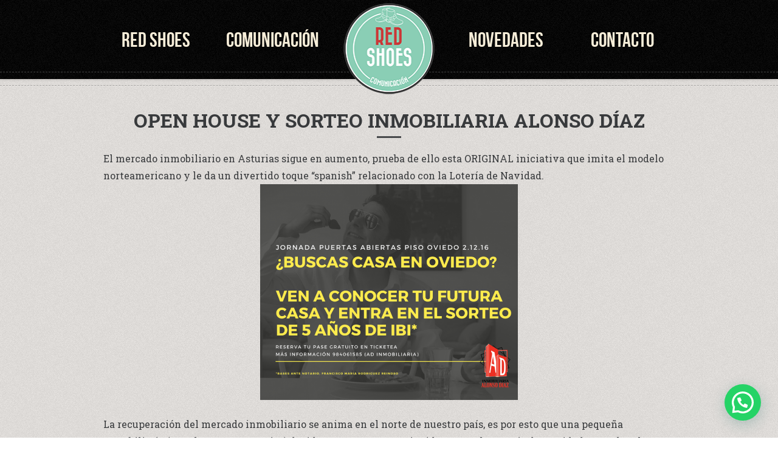

--- FILE ---
content_type: text/html; charset=UTF-8
request_url: http://redshoes.es/open-house-sorteo-inmobiliaria-alonso-diaz/
body_size: 8524
content:
<!DOCTYPE html>

<html class="no-js" lang="es-ES" prefix="og: http://ogp.me/ns#">

	<head>

		<meta charset="UTF-8">
		<meta http-equiv="X-UA-Compatible" content="IE=edge">
		<meta name="viewport" content="width=device-width, initial-scale=1.0">	

		<title>OPEN HOUSE Y SORTEO INMOBILIARIA ALONSO DÍAZ - Red Shoes Comunicación Red Shoes Comunicación</title>

		<link rel="stylesheet" href="http://redshoes.es/wp-content/themes/Retro-4/style.css?v=4.8.1">


				
			<link rel="shortcut icon" href="http://redshoes.es/wp-content/uploads/2014/12/redshoes150.png">
		
		
		
		
			<link rel="apple-touch-icon-precomposed" href="http://redshoes.es/wp-content/uploads/2014/12/redshoes150.png">
		
			


		<style>

@font-face {
  font-family: "BebasNeueRegular";
  src: url("http://redshoes.es/wp-content/themes/Retro-4/fonts/bebasneueregular.eot");
  src: url("http://redshoes.es/wp-content/themes/Retro-4/fonts/bebasneueregular.eot?#iefix") format("embedded-opentype"),
       url("http://redshoes.es/wp-content/themes/Retro-4/fonts/bebasneueregular.woff") format("woff"),
       url("http://redshoes.es/wp-content/themes/Retro-4/fonts/bebasneueregular.ttf") format("truetype"),
       url("http://redshoes.es/wp-content/themes/Retro-4/fonts/bebasneueregular.svg#BebasNeueRegular") format("svg");
  font-weight: normal;
  font-style: normal;
}

/* Fix ugly font rendering */
@media screen and (-webkit-min-device-pixel-ratio:0) {
    @font-face {
        font-family: "BebasNeueRegular";
            src: url("http://redshoes.es/wp-content/themes/Retro-4/fonts/bebasneueregular.svg#BebasNeueRegular") format("svg");
    }
}

h1, h2, h3, h4, h5, h6,
nav ul#main-nav li {
  font-family: "BebasNeueRegular";
  text-transform: uppercase;
}


	nav ul#main-nav li {
		font-size: 34px;
		line-height: 50px;
	}
	h2.section-title {
		font-size: 90px;
		line-height: 0.8;
		margin-top: 15px;
	}
	.ribbon-content {
		padding: 15px 10px 8px 10px;
		font-size: 28px !important;
		line-height: 0.9;
	}




	#logo a {

		background-image: url(http://redshoes.es/wp-content/uploads/2014/12/redshoes150.png);

	}



	@media
	only screen and (-webkit-min-device-pixel-ratio: 2),
	only screen and (min--moz-device-pixel-ratio: 2),
	only screen and (-moz-min-device-pixel-ratio: 2),
	only screen and (-o-min-device-pixel-ratio: 2/1),
	only screen and (min-device-pixel-ratio: 2),
	only screen and (min-resolution: 192dpi),
	only screen and (min-resolution: 2dppx) { 
		#logo a {
			background-image: url(http://redshoes.es/wp-content/uploads/2014/12/redshoes300.png);
		}
	}




	nav ul#main-nav li a {
		font-size: 70;
	}




</style>	

		
<!-- This site is optimized with the Yoast SEO plugin v3.4.1 - https://yoast.com/wordpress/plugins/seo/ -->
<link rel="canonical" href="http://redshoes.es/open-house-sorteo-inmobiliaria-alonso-diaz/" />
<meta property="og:locale" content="es_ES" />
<meta property="og:type" content="article" />
<meta property="og:title" content="OPEN HOUSE Y SORTEO INMOBILIARIA ALONSO DÍAZ - Red Shoes Comunicación" />
<meta property="og:description" content="El mercado inmobiliario en Asturias sigue en aumento, prueba de ello esta ORIGINAL iniciativa que imita el modelo norteamericano y le da un divertido toque “spanish” relacionado con la Lotería de Navidad. La recuperación del mercado inmobiliario se anima en el norte de nuestro país, es por esto que una pequeña Inmobiliaria (AD, El Entrego, &hellip;" />
<meta property="og:url" content="http://redshoes.es/open-house-sorteo-inmobiliaria-alonso-diaz/" />
<meta property="og:site_name" content="Red Shoes Comunicación" />
<meta property="og:image" content="http://redshoes.es/wp-content/uploads/2016/12/JORNADA-PUERTAS-ABIERTAS2.png" />
<meta property="og:image:width" content="940" />
<meta property="og:image:height" content="788" />
<!-- / Yoast SEO plugin. -->

<link rel="alternate" type="application/rss+xml" title="Red Shoes Comunicación &raquo; Feed" href="http://redshoes.es/feed/" />
<link rel="alternate" type="application/rss+xml" title="Red Shoes Comunicación &raquo; RSS de los comentarios" href="http://redshoes.es/comments/feed/" />
		<script type="text/javascript">
			window._wpemojiSettings = {"baseUrl":"https:\/\/s.w.org\/images\/core\/emoji\/72x72\/","ext":".png","source":{"concatemoji":"http:\/\/redshoes.es\/wp-includes\/js\/wp-emoji-release.min.js?ver=4.4.34"}};
			!function(e,n,t){var a;function i(e){var t=n.createElement("canvas"),a=t.getContext&&t.getContext("2d"),i=String.fromCharCode;return!(!a||!a.fillText)&&(a.textBaseline="top",a.font="600 32px Arial","flag"===e?(a.fillText(i(55356,56806,55356,56826),0,0),3e3<t.toDataURL().length):"diversity"===e?(a.fillText(i(55356,57221),0,0),t=a.getImageData(16,16,1,1).data,a.fillText(i(55356,57221,55356,57343),0,0),(t=a.getImageData(16,16,1,1).data)[0],t[1],t[2],t[3],!0):("simple"===e?a.fillText(i(55357,56835),0,0):a.fillText(i(55356,57135),0,0),0!==a.getImageData(16,16,1,1).data[0]))}function o(e){var t=n.createElement("script");t.src=e,t.type="text/javascript",n.getElementsByTagName("head")[0].appendChild(t)}t.supports={simple:i("simple"),flag:i("flag"),unicode8:i("unicode8"),diversity:i("diversity")},t.DOMReady=!1,t.readyCallback=function(){t.DOMReady=!0},t.supports.simple&&t.supports.flag&&t.supports.unicode8&&t.supports.diversity||(a=function(){t.readyCallback()},n.addEventListener?(n.addEventListener("DOMContentLoaded",a,!1),e.addEventListener("load",a,!1)):(e.attachEvent("onload",a),n.attachEvent("onreadystatechange",function(){"complete"===n.readyState&&t.readyCallback()})),(a=t.source||{}).concatemoji?o(a.concatemoji):a.wpemoji&&a.twemoji&&(o(a.twemoji),o(a.wpemoji)))}(window,document,window._wpemojiSettings);
		</script>
		<style type="text/css">
img.wp-smiley,
img.emoji {
	display: inline !important;
	border: none !important;
	box-shadow: none !important;
	height: 1em !important;
	width: 1em !important;
	margin: 0 .07em !important;
	vertical-align: -0.1em !important;
	background: none !important;
	padding: 0 !important;
}
</style>
<link rel='stylesheet' id='hamburger.css-css'  href='http://redshoes.es/wp-content/plugins/wp-responsive-menu/assets/css/wpr-hamburger.css?ver=3.1.6' type='text/css' media='all' />
<link rel='stylesheet' id='wprmenu.css-css'  href='http://redshoes.es/wp-content/plugins/wp-responsive-menu/assets/css/wprmenu.css?ver=3.1.6' type='text/css' media='all' />
<style id='wprmenu.css-inline-css' type='text/css'>
@media only screen and ( max-width: 768px ) {html body div.wprm-wrapper {overflow: scroll;}#wprmenu_bar {background-image: url();background-size: cover ;background-repeat: repeat;}#wprmenu_bar {background-color: #0f0503;}html body div#mg-wprm-wrap .wpr_submit .icon.icon-search {color: #ffffff;}#wprmenu_bar .menu_title,#wprmenu_bar .wprmenu_icon_menu,#wprmenu_bar .menu_title a {color: #ffffff;}#wprmenu_bar .menu_title {font-size: 20px;font-weight: normal;}#mg-wprm-wrap li.menu-item a {font-size: 15px;text-transform: uppercase;font-weight: normal;}#mg-wprm-wrap li.menu-item-has-children ul.sub-menu a {font-size: 15px;text-transform: uppercase;font-weight: normal;}#mg-wprm-wrap li.current-menu-item > a {background: #0f0303;}#mg-wprm-wrap li.current-menu-item > a,#mg-wprm-wrap li.current-menu-item span.wprmenu_icon{color: #ffffff !important;}#mg-wprm-wrap {background-color: #0f0701;}.cbp-spmenu-push-toright,.cbp-spmenu-push-toright .mm-slideout {left: 80% ;}.cbp-spmenu-push-toleft {left: -80% ;}#mg-wprm-wrap.cbp-spmenu-right,#mg-wprm-wrap.cbp-spmenu-left,#mg-wprm-wrap.cbp-spmenu-right.custom,#mg-wprm-wrap.cbp-spmenu-left.custom,.cbp-spmenu-vertical {width: 80%;max-width: 400px;}#mg-wprm-wrap ul#wprmenu_menu_ul li.menu-item a,div#mg-wprm-wrap ul li span.wprmenu_icon {color: #ffffff;}#mg-wprm-wrap ul#wprmenu_menu_ul li.menu-item:valid ~ a{color: #ffffff;}#mg-wprm-wrap ul#wprmenu_menu_ul li.menu-item a:hover {background: #32bc81;color: #ffffff !important;}div#mg-wprm-wrap ul>li:hover>span.wprmenu_icon {color: #ffffff !important;}.wprmenu_bar .hamburger-inner,.wprmenu_bar .hamburger-inner::before,.wprmenu_bar .hamburger-inner::after {background: #ffffff;}.wprmenu_bar .hamburger:hover .hamburger-inner,.wprmenu_bar .hamburger:hover .hamburger-inner::before,.wprmenu_bar .hamburger:hover .hamburger-inner::after {background: #ffffff;}div.wprmenu_bar div.hamburger{padding-right: 6px !important;}#wprmenu_menu.left {width:80%;left: -80%;right: auto;}#wprmenu_menu.right {width:80%;right: -80%;left: auto;}html body div#wprmenu_bar {height : 42px;}#mg-wprm-wrap.cbp-spmenu-left,#mg-wprm-wrap.cbp-spmenu-right,#mg-widgetmenu-wrap.cbp-spmenu-widget-left,#mg-widgetmenu-wrap.cbp-spmenu-widget-right {top: 42px !important;}.wprmenu_bar .hamburger {float: left;}.wprmenu_bar #custom_menu_icon.hamburger {top: px;left: px;float: left !important;background-color: #cccccc;}.wpr_custom_menu #custom_menu_icon {display: block;}html { padding-top: 42px !important; }#wprmenu_bar,#mg-wprm-wrap { display: block; }div#wpadminbar { position: fixed; }}
</style>
<link rel='stylesheet' id='wpr_icons-css'  href='http://redshoes.es/wp-content/plugins/wp-responsive-menu/inc/assets/icons/wpr-icons.css?ver=3.1.6' type='text/css' media='all' />
<link rel='stylesheet' id='retro-fonts-css'  href='http://fonts.googleapis.com/css?family=Roboto+Slab%3A400%2C700%7COswald%3A400%2C700&#038;subset&#038;ver=4.4.34' type='text/css' media='all' />
<link rel='stylesheet' id='retro-icons-css'  href='http://redshoes.es/wp-content/themes/Retro-4/fonts/retro-icons.css?ver=4.4.34' type='text/css' media='all' />
<link rel='stylesheet' id='joinchat-css'  href='http://redshoes.es/wp-content/plugins/creame-whatsapp-me/public/css/joinchat.min.css?ver=4.1.15' type='text/css' media='all' />
<style id='joinchat-inline-css' type='text/css'>
.joinchat{ --red:37; --green:211; --blue:102; }
</style>
<link rel='stylesheet' id='footer-credits-css'  href='http://redshoes.es/wp-content/plugins/footer-putter/styles/footer-credits.css?ver=1.17' type='text/css' media='all' />
<script type='text/javascript' src='http://redshoes.es/wp-includes/js/jquery/jquery.js?ver=1.11.3'></script>
<script type='text/javascript' src='http://redshoes.es/wp-includes/js/jquery/jquery-migrate.min.js?ver=1.2.1'></script>
<script type='text/javascript' src='http://redshoes.es/wp-content/plugins/wp-responsive-menu/assets/js/modernizr.custom.js?ver=3.1.6'></script>
<script type='text/javascript' src='http://redshoes.es/wp-content/plugins/wp-responsive-menu/assets/js/jquery.touchSwipe.min.js?ver=3.1.6'></script>
<script type='text/javascript'>
/* <![CDATA[ */
var wprmenu = {"zooming":"","from_width":"768","push_width":"400","menu_width":"80","parent_click":"","swipe":"","enable_overlay":""};
/* ]]> */
</script>
<script type='text/javascript' src='http://redshoes.es/wp-content/plugins/wp-responsive-menu/assets/js/wprmenu.js?ver=3.1.6'></script>
<link rel='https://api.w.org/' href='http://redshoes.es/wp-json/' />
<link rel="EditURI" type="application/rsd+xml" title="RSD" href="http://redshoes.es/xmlrpc.php?rsd" />
<link rel="wlwmanifest" type="application/wlwmanifest+xml" href="http://redshoes.es/wp-includes/wlwmanifest.xml" /> 
<meta name="generator" content="WordPress 4.4.34" />
<link rel='shortlink' href='http://redshoes.es/?p=1968' />
<link rel="alternate" type="application/json+oembed" href="http://redshoes.es/wp-json/oembed/1.0/embed?url=http%3A%2F%2Fredshoes.es%2Fopen-house-sorteo-inmobiliaria-alonso-diaz%2F" />
<link rel="alternate" type="text/xml+oembed" href="http://redshoes.es/wp-json/oembed/1.0/embed?url=http%3A%2F%2Fredshoes.es%2Fopen-house-sorteo-inmobiliaria-alonso-diaz%2F&#038;format=xml" />

		<!-- GA Google Analytics @ https://m0n.co/ga -->
		<script>
			(function(i,s,o,g,r,a,m){i['GoogleAnalyticsObject']=r;i[r]=i[r]||function(){
			(i[r].q=i[r].q||[]).push(arguments)},i[r].l=1*new Date();a=s.createElement(o),
			m=s.getElementsByTagName(o)[0];a.async=1;a.src=g;m.parentNode.insertBefore(a,m)
			})(window,document,'script','https://www.google-analytics.com/analytics.js','ga');
			ga('create', 'G-3CD5WGEV5E', 'auto');
			ga('send', 'pageview');
		</script>

	<script type='text/javascript' data-cfasync='false'>var _mmunch = {'front': false, 'page': false, 'post': false, 'category': false, 'author': false, 'search': false, 'attachment': false, 'tag': false};_mmunch['page'] = true; _mmunch['pageData'] = {"ID":1968,"post_name":"open-house-sorteo-inmobiliaria-alonso-diaz","post_title":"OPEN HOUSE Y SORTEO INMOBILIARIA ALONSO D\u00cdAZ","post_type":"page","post_author":"1","post_status":"publish"};</script><script data-cfasync="false" src="//a.mailmunch.co/app/v1/site.js" id="mailmunch-script" data-plugin="mc_mm" data-mailmunch-site-id="115551" async></script><style>body, input, textarea, .blog-list .post-title h3, .blog-list h4.post-meta, .portfolio-list ul li h3, .single h2.post-title, .page h2.post-title { font-family: "Roboto Slab", sans-serif; }</style><style>.hentry-content h1, .hentry-content h2, .hentry-content h3, .hentry-content h4, .hentry-content h5, .hentry-content h6, .section-subtitle, .blog-list h4.post-meta, .single h4.post-meta, .widget h3, .comments h3, .comments h4, .comment-author, .more-posts { font-family: "Oswald", serif; }</style><script>
  (function(i,s,o,g,r,a,m){i['GoogleAnalyticsObject']=r;i[r]=i[r]||function(){
  (i[r].q=i[r].q||[]).push(arguments)},i[r].l=1*new Date();a=s.createElement(o),
  m=s.getElementsByTagName(o)[0];a.async=1;a.src=g;m.parentNode.insertBefore(a,m)
  })(window,document,'script','//www.google-analytics.com/analytics.js','ga');

  ga('create', 'UA-57966700-1', 'auto');
  ga('send', 'pageview');

</script>

<!-- Facebook Pixel Code -->
<script type='text/javascript'>
!function(f,b,e,v,n,t,s){if(f.fbq)return;n=f.fbq=function(){n.callMethod?
n.callMethod.apply(n,arguments):n.queue.push(arguments)};if(!f._fbq)f._fbq=n;
n.push=n;n.loaded=!0;n.version='2.0';n.queue=[];t=b.createElement(e);t.async=!0;
t.src=v;s=b.getElementsByTagName(e)[0];s.parentNode.insertBefore(t,s)}(window,
document,'script','https://connect.facebook.net/en_US/fbevents.js');
</script>
<!-- End Facebook Pixel Code -->
<script type='text/javascript'>
  fbq('init', '482922123256275', {}, {
    "agent": "wordpress-4.4.34-3.0.6"
});
</script><script type='text/javascript'>
  fbq('track', 'PageView', []);
</script>
<!-- Facebook Pixel Code -->
<noscript>
<img height="1" width="1" style="display:none" alt="fbpx"
src="https://www.facebook.com/tr?id=482922123256275&ev=PageView&noscript=1" />
</noscript>
<!-- End Facebook Pixel Code -->

	</head>

	<body id="start" class="page page-id-1968 page-template-default fixed-header centered-logo anim-logo">
<header role="banner">

    <div class="header-inner light-text" style="background-color: #020202">

        <div class="container">

            <div class="row clear">

                
<div id="logo">

	<a href="http://redshoes.es/" title="Red Shoes Comunicación" >

		<h1>Red Shoes Comunicación</h1>

	</a>
	
</div>
                <nav role="navigation">

                    <ul id="main-nav" class="clear"><li id="menu-item-320" class="menu-item menu-item-type-custom menu-item-object-custom"><a href="http://redshoes.es/#red-shoes-2">Red Shoes</a></li>
<li id="menu-item-249" class="menu-item menu-item-type-custom menu-item-object-custom menu-item-home"><a href="http://redshoes.es/#com_col">Comunicación</a></li>
<li id="menu-item-318" class="menu-item menu-item-type-custom menu-item-object-custom menu-item-home"><a href="http://redshoes.es/#novedades">Novedades</a></li>
<li id="menu-item-241" class="menu-item menu-item-type-custom menu-item-object-custom"><a href="http://redshoes.es/#newsletter">Contacto</a></li>
</ul>
                </nav>

            </div><!-- row -->

        </div><!-- container -->

        <hr class="bottom-dashed">  

    </div><!-- header-inner -->   

</header>
			

	
	<main role="main">

		<section>

			<div class="section-inner section-post " style="background-color: #E3E0DD">
				
				<hr class="top-dashed"> 

				<div class="container">

					<div class="row clear">

						<article class="col col-12 tablet-full mobile-full">

							<h2 class="post-title">OPEN HOUSE Y SORTEO INMOBILIARIA ALONSO DÍAZ</h2>

							<hr class="single-hr">

							<div class="hentry-content">
								<div class='mailmunch-forms-before-post' style='display: none !important;'></div><p>El mercado inmobiliario en Asturias sigue en aumento, prueba de ello esta ORIGINAL iniciativa que imita el modelo norteamericano y le da un divertido toque “spanish” relacionado con la Lotería de Navidad.<br />
<a href="http://redshoes.es/wp-content/uploads/2016/12/JORNADA-PUERTAS-ABIERTAS2.png" rel="attachment wp-att-1969"><img class="wp-image-1969 aligncenter" src="http://redshoes.es/wp-content/uploads/2016/12/JORNADA-PUERTAS-ABIERTAS2.png" alt="jornada-puertas-abiertas2" width="424" height="355" srcset="http://redshoes.es/wp-content/uploads/2016/12/JORNADA-PUERTAS-ABIERTAS2-300x251.png 300w, http://redshoes.es/wp-content/uploads/2016/12/JORNADA-PUERTAS-ABIERTAS2-768x644.png 768w, http://redshoes.es/wp-content/uploads/2016/12/JORNADA-PUERTAS-ABIERTAS2.png 940w" sizes="(max-width: 424px) 100vw, 424px" /></a></p>
<p>La recuperación del mercado inmobiliario se anima en el norte de nuestro país, es por esto que una pequeña Inmobiliaria (AD, El Entrego, Asturias) decide crear un sorteo coincidente con la Lotería de Navidad y regalar el ¡IBI DE CINCO AÑOS! al comprador de una de las dos viviendas que forman parte de esta promoción si su número coincide con el número premiado en la Lotería de Navidad*. Esta idea tiene origen en las ganas de innovar de un pequeño emprendedor asturiano que animado por las alentadoras perspectivas del mercado decide “inventar nuevas acciones para ayudar a los compradores a elegir en la búsqueda de inmuebles en los que invertir”.</p>
<p>Para ello Marcos Alonso, director de la inmobiliaria, decidió imitar el modelo americano y hacer dos jornadas de puertas abiertas tal y como se hace en EEUU y en otras partes de España, pero todavía no en el Principado “en USA es lo normal, puedes visitar la casa en venta, tomar un vino e imaginarte como sería habitar el espacio”. Pero no sólo eso, él quería añadir algo más para lo que ideó éste sorteo con bases ante notario en el que a los visitantes de las jornadas se les dará un número del 0 al 99, si este número coincide con las dos últimas cifras del premio de Navidad el comprador se ahorrará los cinco primeros años de IBI “se me ocurrió que un sorteo era algo divertido, una forma de premiar al comprador y rápidamente se lo conté a los propietarios quienes estuvieron encantados de participar en la idea”. Alonso de este modo innova “creo que estamos muy anclados en el modelo tradicional y hay que ser creativos”.</p><div class='mailmunch-forms-in-post-middle' style='display: none !important;'></div>
<p>El proyecto se materializa en dos jornadas de puertas abiertas con dos sedes dentro del Principado en las que los compradores interesados podrán visitar dos viviendas exclusivas especialmente seleccionadas por la inmobiliaria para esta iniciativa. La primera oportunidad tendrá lugar el día 2 de diciembre en Oviedo y la segunda los días 6 y 7 en Ribadesella. La elección de las propiedades no ha sido fácil “ante todo quería que las viviendas fueran exclusivas, para que el comprador se enamore. La propiedad en venta de Oviedo es un bonito piso situado en una de las mejores zonas de la ciudad con unas vistas preciosas; las propiedades de Ribadesella son dos bonitas casas en una sitio único, queríamos que el comprador se sorprendiera tanto por lo exclusivo como por sus precios”.</p>
<p>Sin duda una iniciativa original de especial interés para las personas interesadas en adquirir una vivienda en un sitio privilegiado dentro de ese miniparaiso que es Asturias.</p>
<div class='mailmunch-forms-after-post' style='display: none !important;'></div>							</div>

						</article>  

						
					</div><!-- row -->           

				</div><!-- container -->

				<hr class="bottom-dashed">        

			</div>
			
		</section> 

	</main>


	
			<div class="wprm-wrapper">
        
        <!-- Overlay Starts here -->
			         <!-- Overlay Ends here -->
			
			         <div id="wprmenu_bar" class="wprmenu_bar bodyslide left">
  <div class="hamburger hamburger--slider">
    <span class="hamburger-box">
      <span class="hamburger-inner"></span>
    </span>
  </div>
  <div class="menu_title">
      <a href="http://redshoes.es">
      MENU    </a>
      </div>
</div>			 
			<div class="cbp-spmenu cbp-spmenu-vertical cbp-spmenu-left default " id="mg-wprm-wrap">
				
				
				<ul id="wprmenu_menu_ul">
  
  <li id="menu-item-2795" class="menu-item menu-item-type-post_type menu-item-object-page menu-item-2795"><a href="http://redshoes.es/">Inicio</a></li>
<li id="menu-item-2797" class="menu-item menu-item-type-post_type menu-item-object-page menu-item-2797"><a href="http://redshoes.es/ofertamusica/">Promoción Musical</a></li>
<li id="menu-item-2796" class="menu-item menu-item-type-post_type menu-item-object-page menu-item-2796"><a href="http://redshoes.es/community-manager-musical/">Community Manager Musical</a></li>
<li id="menu-item-2849" class="menu-item menu-item-type-post_type menu-item-object-page menu-item-2849"><a href="http://redshoes.es/terapia-gestalt-artistas-creadores/">Acompañamiento GESTÁLTICO para ARTISTAS y CREADORES</a></li>
<li id="menu-item-2799" class="menu-item menu-item-type-post_type menu-item-object-page menu-item-2799"><a href="http://redshoes.es/oferta-literatura/">Promoción Literaria</a></li>
<li id="menu-item-2798" class="menu-item menu-item-type-post_type menu-item-object-page menu-item-2798"><a href="http://redshoes.es/promocion-gastronomica/">Promoción Gastronómica</a></li>
<li id="menu-item-2800" class="menu-item menu-item-type-custom menu-item-object-custom menu-item-home menu-item-2800"><a href="http://redshoes.es/#newsletter">Contacto</a></li>

     
</ul>
				
				</div>
			</div>
			    <!-- Facebook Pixel Event Code -->
    <script type='text/javascript'>
        document.addEventListener( 'wpcf7mailsent', function( event ) {
        if( "fb_pxl_code" in event.detail.apiResponse){
          eval(event.detail.apiResponse.fb_pxl_code);
        }
      }, false );
    </script>
    <!-- End Facebook Pixel Event Code -->
    <div id='fb-pxl-ajax-code'></div>
<div class="joinchat joinchat--right" data-settings='{"telephone":"34625383032","mobile_only":false,"button_delay":0,"whatsapp_web":false,"message_views":2,"message_delay":10,"message_badge":false,"message_send":"","message_hash":""}'>
	<div class="joinchat__button">
		<div class="joinchat__button__open"></div>
								<div class="joinchat__button__sendtext">Abrir chat</div>
									</div>
		<svg height="0" width="0"><defs><clipPath id="joinchat__message__peak"><path d="M17 25V0C17 12.877 6.082 14.9 1.031 15.91c-1.559.31-1.179 2.272.004 2.272C9.609 18.182 17 18.088 17 25z"/></clipPath></defs></svg>
</div>
<div class="custom-footer"><div id="footer_trademarks-2" class="widget widget_footer_trademarks"><div class="wrap"><a href="http://redshoes.es/community-manager-musical/" title="Community Manager Musical" target="_blank">Community Manager Musical</a>
<a href="http://redshoes.es/terapia-gestalt-artistas-creadores/" title="Promoción Restaurantes y Bares" target="_blank">Gestalt para Artistas</a>
<a href="http://redshoes.es/musica-3/" title="Promoción Musical">Promoción Musical</a>
</div></div></div><!-- end .custom-footer --><script type='text/javascript' src='http://redshoes.es/wp-content/themes/Retro-4/js/plugins.js?ver=4.8.1'></script>
<script type='text/javascript' src='http://redshoes.es/wp-content/themes/Retro-4/js/retro.js?ver=4.8.1'></script>
<script type='text/javascript' src='http://redshoes.es/wp-content/plugins/creame-whatsapp-me/public/js/joinchat.min.js?ver=4.1.15'></script>
<script type='text/javascript' src='http://redshoes.es/wp-includes/js/wp-embed.min.js?ver=4.4.34'></script>

	</body>
	
</html>

--- FILE ---
content_type: text/css
request_url: http://redshoes.es/wp-content/themes/Retro-4/fonts/retro-icons.css?ver=4.4.34
body_size: 4349
content:
/* Retro Icons */

@font-face {
  font-family: 'retro-icons';
  src:url('retro-icons.eot');
  src:url('retro-icons.eot?#iefix') format('embedded-opentype'),
    url('retro-icons.woff') format('woff'),
    url('retro-icons.ttf') format('truetype'),
    url('retro-icons.svg#retro-icons') format('svg');
  font-weight: normal;
  font-style: normal;
}

/* Fix ugly font rendering */
@media screen and (-webkit-min-device-pixel-ratio:0) {
    @font-face {
        font-family: 'retro-icons';
            src: url('retro-icons.svg#retro-icons') format('svg');
    }
}

/* Removed !important for making it compatible with 3rd party plugins like Wordpress Icons - SVG */
[data-icon]:before {
  font-family: "retro-icons";
  content: attr(data-icon);
  font-style: normal;
  font-weight: normal;
  font-variant: normal;
  text-transform: none;
  speak: none;
  line-height: 1;
  -webkit-font-smoothing: antialiased;
  -moz-osx-font-smoothing: grayscale;
}

[class^="retroicon-"]:before,
[class*=" retroicon-"]:before {
  font-family: "retro-icons" !important;
  font-style: normal !important;
  font-weight: normal !important;
  font-variant: normal !important;
  text-transform: none !important;
  speak: none;
  line-height: 1;
  -webkit-font-smoothing: antialiased;
  -moz-osx-font-smoothing: grayscale;
}

.retroicon-banknote:before {
  content: "a";
}
.retroicon-bubble:before {
  content: "b";
}
.retroicon-bulb:before {
  content: "c";
}
.retroicon-calendar:before {
  content: "d";
}
.retroicon-camera:before {
  content: "e";
}
.retroicon-clip:before {
  content: "f";
}
.retroicon-clock:before {
  content: "g";
}
.retroicon-cloud:before {
  content: "h";
}
.retroicon-cup:before {
  content: "i";
}
.retroicon-data:before {
  content: "j";
}
.retroicon-diamond:before {
  content: "k";
}
.retroicon-display:before {
  content: "l";
}
.retroicon-eye:before {
  content: "m";
}
.retroicon-note:before {
  content: "n";
}
.retroicon-news:before {
  content: "o";
}
.retroicon-megaphone:before {
  content: "p";
}
.retroicon-music:before {
  content: "q";
}
.retroicon-mail:before {
  content: "r";
}
.retroicon-lock:before {
  content: "s";
}
.retroicon-location:before {
  content: "t";
}
.retroicon-like:before {
  content: "u";
}
.retroicon-lab:before {
  content: "v";
}
.retroicon-key:before {
  content: "w";
}
.retroicon-heart:before {
  content: "x";
}
.retroicon-food:before {
  content: "y";
}
.retroicon-fire:before {
  content: "z";
}
.retroicon-paperplane:before {
  content: "A";
}
.retroicon-params:before {
  content: "B";
}
.retroicon-pen:before {
  content: "C";
}
.retroicon-phone:before {
  content: "D";
}
.retroicon-photo:before {
  content: "E";
}
.retroicon-search:before {
  content: "F";
}
.retroicon-settings:before {
  content: "G";
}
.retroicon-shop:before {
  content: "H";
}
.retroicon-sound:before {
  content: "I";
}
.retroicon-stack:before {
  content: "J";
}
.retroicon-star:before {
  content: "K";
}
.retroicon-study:before {
  content: "L";
}
.retroicon-t-shirt:before {
  content: "M";
}
.retroicon-tag:before {
  content: "N";
}
.retroicon-trash:before {
  content: "O";
}
.retroicon-truck:before {
  content: "P";
}
.retroicon-tv:before {
  content: "Q";
}
.retroicon-user:before {
  content: "R";
}
.retroicon-vallet:before {
  content: "S";
}
.retroicon-video:before {
  content: "T";
}
.retroicon-vynil:before {
  content: "U";
}
.retroicon-world:before {
  content: "V";
}
.retroicon-twitter:before {
  content: "W";
}
.retroicon-skype:before {
  content: "X";
}
.retroicon-dribbble:before {
  content: "Y";
}
.retroicon-tumblr:before {
  content: "Z";
}
.retroicon-dropbox:before {
  content: "0";
}
.retroicon-flickr:before {
  content: "1";
}
.retroicon-youtube:before {
  content: "3";
}
.retroicon-linkedin:before {
  content: "4";
}
.retroicon-gplus:before {
  content: "5";
}
.retroicon-pinterest:before {
  content: "6";
}
.retroicon-instagram:before {
  content: "7";
}
.retroicon-email:before {
  content: "8";
}
.retroicon-github-1:before {
  content: "9";
}
.retroicon-facebook:before {
  content: "\"";
}
.retroicon-chevron-left:before {
  content: "2";
}
.retroicon-chevron-right:before {
  content: "!";
}
.retroicon-folder:before {
  content: "%";
}
.retroicon-gallery:before {
  content: "#";
}
.retroicon-alert:before {
  content: "$";
}
.retroicon-prohibited:before {
  content: "&";
}

--- FILE ---
content_type: text/javascript
request_url: http://redshoes.es/wp-content/themes/Retro-4/js/retro.js?ver=4.8.1
body_size: 9916
content:
jQuery(document).ready(function($) {

    /* Some variables */

    var win = $(window),
    	body = $('body'),
        header = $('header'),
        retina = window.devicePixelRatio > 1,
        headerH = $('.header-inner').outerHeight();


	/* Determine viewport width matching with media queries */

	function viewport() {

	    var e = window,
	        a = 'inner';

	    if (!('innerWidth' in window)) {

	        a = 'client';
	        e = document.documentElement || document.body;

	    }

	    return {
	        width: e[a + 'Width'],
	        height: e[a + 'Height']
	    };

	}


	/* Toggle "mobile" class */

	function mobileClass() {

	    var vpWidth = viewport().width; // This should match media queries

	    if ((vpWidth <= 740) && (!body.hasClass('mobile'))) {

	        body.addClass('mobile');

	    } else if ((vpWidth > 740) && (body.hasClass('mobile'))) {

	        body.removeClass('mobile');

	    }

	}

	mobileClass();
	win.resize(mobileClass);


	/* Distribute header links on left/right */

	function distributeLinks() {

		var link = $('#main-nav').find('li'),
			linkNr = link.length;

		if ( linkNr === 2 ) {

			link.css({ 'width' : '33.3333%' });
			link.eq(0).css({ 'margin-right' : '16.6665%' });
			link.eq(1).css({ 'margin-left' : '16.6665%' });

		}

		else if ( linkNr === 4 ) {

			link.css({ 'width' : '20%' });
			link.eq(1).css({ 'margin-right' : '10%' });
			link.eq(2).css({ 'margin-left' : '10%' });			

		}

		else if ( linkNr === 6 ) {

			link.css({ 'width' : '14.2856%' });
			link.eq(2).css({ 'margin-right' : '7.1428%' });
			link.eq(3).css({ 'margin-left' : '7.1428%' });				

		} else {

			body.removeClass('centered-logo').addClass('left-logo');

		}

	}

	if ( body.is('.centered-logo') ) {

		distributeLinks();

	}


	/* Push logo up after scrolling */

	function logoAnimation() {

		var logo = $('#logo a');

	    win.scroll(function() {    

	        var scroll = win.scrollTop();

	        if (scroll >= 50 && ! body.is('.mobile') ) {

	            logo.addClass("scrolling");

	        } else {

	            logo.removeClass("scrolling");

	        }
	    });

	}

	if ( body.is('.anim-logo') ) {

		logoAnimation();
		win.resize(logoAnimation);

	}


	/* Retina banner */

	function bannerRetina() {

		var bannerImg = $('.banner img[data-x2]:not([data-x2=""])');

		imagesLoaded(bannerImg).on( 'progress', function( instance, image ) {											

				var	width = bannerImg.width();

				bannerImg
				.width( width )
				.attr( 'src', bannerImg.data('x2') );

		});

	}

	if (retina) {

		body.addClass('retina');
		bannerRetina();

	}


	/* Section titles fittext */

	$("h2.section-title").fitText(0.5, { maxFontSize: '90px' });


	/* Fix portfolio section height */

	function fixPortfolioHeight() {

		var sectionPortfolio = $('.portfolio'),
			winH = win.height(),
			winMinusHeader = ( winH - headerH );

		sectionPortfolio.each(function() {

			var sectionPortfolioH = $(this).height(),
				portfolioContainer = $(this).find('.portfolio-list'),
				portfolioUl = portfolioContainer.find('ul');

			if ( portfolioUl.length && !body.is('.mobile') ) {

				imagesLoaded( portfolioUl, function() {

					var portfolioUlH = portfolioUl.height();

					if ( body.is('.page-template-template-portfolio-php') && ( sectionPortfolioH < winMinusHeader ) ) {

						portfolioContainer.css({ 'min-height': winMinusHeader });

					}

					portfolioContainer.css({ 'min-height': portfolioUlH });

				});	

			}

		});

	}

	fixPortfolioHeight();
	win.resize(fixPortfolioHeight);


	/* Resopnsive videos */

	$(".featured.video").fitVids();


	/* Initialize lightbox */

	var lightbox = $('.lightbox');

	if ( lightbox.length ) {

		lightbox.each(function() {
		    $(this).magnificPopup({
		    	delegate: $('.hidden-gallery a'),
		        type: 'image',
		        gallery: {
		          enabled: true,
		          arrowMarkup: '<button title="%title%" type="button" class="mfp-arrow mfp-arrow-%dir%""><span class="icon retroicon-chevron-%dir%"></span></button>'		          
		        }
		    });
		});

	} 	

	if ( body.is('.home') ) {

		/* Loader */

		var imgLoad = imagesLoaded( body );

		imgLoad.on( 'done', function() {

			$('.landing').addClass('ready');

		});

		/* Progress bar */

		var countImages = $('body').find('img').size();

		imgLoad.on( 'progress', function( instance, image ) {

			$(image.img).addClass('loaded');

			var countLoadedImages = $('body').find('img.loaded').size();

			var width = 100 * (countLoadedImages / countImages) + '%';

			$(".landing .counter span").css( "width", width );

		});



		/* Smooth navigation http://www.paulund.co.uk/smooth-scroll-to-internal-links-with-jquery */

		$('#main-nav a[href^="#"], #logo a, a.nav-link').on('click', function(e) {
		    e.preventDefault();

		    var target = this.hash,
		    	$target = $(target);

		    $('html, body').stop().animate({
		        'scrollTop': $target.offset().top
		    }, 500, 'swing', function () {
		        window.location.hash = target;
		    });

		});


		/* Initialize Slider */

		$('.bxslider').bxSlider({
			mode: 'fade',
			captions: true,
			pager: false,
			adaptiveHeight: true,
			prevText: '<span class="retroicon-chevron-left"></span>',
			nextText: '<span class="retroicon-chevron-right"></span>',
			speed: parseInt( retro_home_vars.speed ),
			adaptiveHeightSpeed : parseInt( retro_home_vars.speed ),
			pause: parseInt( retro_home_vars.pausetime ),
			auto: retro_home_vars.autosliding,
			autoHover: retro_home_vars.pausehover		  
		});


		/* Portfolio filters for template-home.php */

		var portfolio = $('.portfolio');

		portfolio.each(function() {
			
			$( this ).find(".cats [data-slug]").on( "click", function( e ) {
				
				var trigger = $(this),
					slug = trigger.data('slug'),
					portfolio = trigger.parents('.portfolio'),
					portfolioList = portfolio.find('.portfolio-list ul'),
					li = portfolio.find('.portfolio-list ul li'),
					filters = portfolio.find('.cats li');

				if ( portfolio.hasClass("hold") )
					return
									
				portfolio.addClass("hold")					

				if ( trigger.hasClass('active') ) {

					portfolioList
					.removeClass('fadeInRight animated')
					.addClass('fadeOutLeft animated')
					.one('webkitAnimationEnd mozAnimationEnd MSAnimationEnd oanimationend animationend', function(){				
						portfolioList
						.removeClass('fadeOutLeft animated').addClass('fadeInRight animated');
						li
						.addClass("hidden")
						.slice( 0, parseInt( retro_home_vars.portfolionr ) )
						.removeClass('hidden');				
					});		

					trigger.removeClass('active');						

					portfolio.removeClass("hold");
								
				}
				else {
							
					trigger
					.addClass('active')
					.siblings('.active')
					.removeClass('active');

					if ( ! trigger.data("loaded") ) {
													
						trigger.data( "loaded", true ) 

						$.ajax( {
							url: retro_home_vars.url,
							data: {
								action: "retro_portfolio_filter",
								referer: retro_home_vars.ref,
								id: portfolio.data("id"),
								slug: slug
							},
							dataType: "html",
							type: "post"
						} )
						.done( function( result ) {
																																		
							$( result )
							.filter("li")
							.each( function() {
													
								if ( ! li.filter( "#" + this.id ).length )
									$( this )
									.addClass("hidden")
									.appendTo( portfolioList )							
												
							} )
							
						} )
						.always( function() {

							portfolio.removeClass("hold");
												
							portfolio_filter( portfolioList, portfolioList.children("li"), slug );
							
						} )
						
					}
					else {
					
						portfolio_filter( portfolioList, li, slug );

						portfolio.removeClass("hold");
											
					}
				
				}
				
				e.preventDefault();
				
			});

			function portfolio_filter( portfolioList, li, cat ) {
						
				portfolioList
				.removeClass('fadeInRight animated')
				.addClass('fadeOutLeft animated')
				.one('webkitAnimationEnd mozAnimationEnd MSAnimationEnd oanimationend animationend', function(){				
					portfolioList
					.removeClass('fadeOutLeft animated').addClass('fadeInRight animated');
					li
					.addClass('hidden')
					.filter( "[data-cat*='" +  cat + "']" )
					.slice( 0, parseInt( retro_home_vars.portfolionr ) )
					.removeClass('hidden');				
				});			
						
			}

		});

	} else if ( body.is('.page-template-template-portfolio-php') ) {

		/* Portfolio filters for template-portfolio.php */

		var portfolio = $('.portfolio');

		portfolio.each(function() {

			var	portfolioList = $(this).find('.portfolio-list ul'),
				li = $(this).find('.portfolio-list ul li'),
				filters = $(this).find('.cats li');
			
			filters.on( 'click', function(e) {
				
				var trigger = $(this);

				if ( trigger.hasClass('active') ) {

					portfolioList
					.removeClass('fadeInRight animated')
					.addClass('fadeOutLeft animated')
					.one('webkitAnimationEnd mozAnimationEnd MSAnimationEnd oanimationend animationend', function(){				
						portfolioList
						.removeClass('fadeOutLeft animated').addClass('fadeInRight animated');
						li
						.filter('.hidden')
						.removeClass('hidden');				
					});		

					trigger.removeClass('active');						
								
				}
				else {
							
					portfolioList
					.removeClass('fadeInRight animated')
					.addClass('fadeOutLeft animated')
					.one('webkitAnimationEnd mozAnimationEnd MSAnimationEnd oanimationend animationend', function(){				
						portfolioList
						.removeClass('fadeOutLeft animated').addClass('fadeInRight animated');
						li
						.addClass('hidden')
						.filter('[data-cat*="' +  trigger.data('slug') + '"]')
						.removeClass('hidden');				
					});
						
					trigger
					.addClass('active')
					.siblings('.active')
					.removeClass('active');
				
				}
				
				e.preventDefault();
				
			});

		});

	}

});